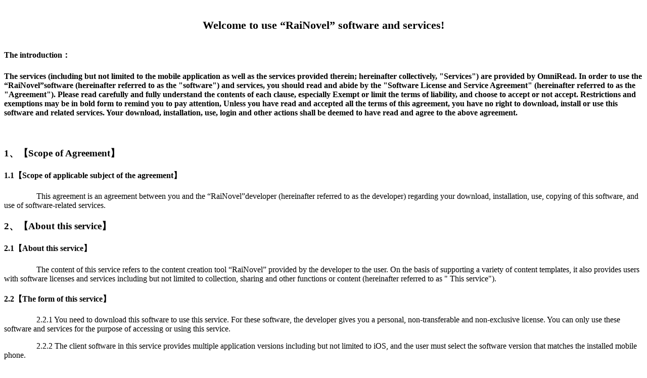

--- FILE ---
content_type: text/html; charset=UTF-8
request_url: http://rainovel.com/site/notify?id=1
body_size: 8748
content:
<!--?xml version="1.0" encoding="UTF-8"?-->
<!DOCTYPE html PUBLIC "-//W3C//DTD XHTML 1.0 Transitional//EN" "http://www.w3.org/TR/xhtml1/DTD/xhtml1-transitional.dtd">
<html>
<head>
    <meta http-equiv="Content-Type" content="text/html; charset=UTF-8" />
    <meta name="exporter-version" content="Evernote Mac 6.11 (454876)" />
    <meta name="altitude" content="42.01110458374023" />
    <meta name="author" content="Andrew" />
    <meta name="created" content="2017-05-29 04:29:58 +0000" />
    <meta name="latitude" content="39.92392835260742" />
    <meta name="longitude" content="116.4959340494399" />
    <meta name="source" content="desktop.mac" />
    <meta name="updated" content="2017-05-29 04:54:58 +0000" />
    <meta content="width=device-width, initial-scale=1.0, maximum-scale=1.0, user-scalable=0;"
          name="viewport" />
</head>
<style>
    dd { margin-left: 0px !important; } p { text-indent: 2em; }
</style>
<body>
<section class="wrapper" style='font-size:16px'>
    <section class="main">
        <section class="row">
            <section class="g-article">
                <h1 style='font-size:22px' align=center>
                    Welcome to use “RaiNovel” software and services!
                </h1>
                <h4>
                    The introduction：
                </h4>
                <h4>
                    <strong>
                        The services (including but not limited to the mobile application as well as the services provided therein; hereinafter collectively, "Services") are provided by OmniRead.
                        In order to use the “RaiNovel”software (hereinafter referred to as the "software") and services, you should read and abide by the "Software License and Service Agreement" (hereinafter referred to as the "Agreement"). Please read carefully and fully understand the contents of each clause, especially Exempt or limit the terms of liability, and choose to accept or not accept. Restrictions and exemptions may be in bold form to remind you to pay attention, Unless you have read and accepted all the terms of this agreement, you have no right to download, install or use this software and related services. Your download, installation, use, login and other actions shall be deemed to have read and agree to the above agreement.
                    </strong>
                </h4>
                <br>
                <h3>
                    <strong>
                        1、【Scope of Agreement】
                    </strong>
                </h3>
                <h4>
                    <strong>
                        1.1【Scope of applicable subject of the agreement】
                    </strong>
                </h4>
                <p>
                    &nbsp;&nbsp;&nbsp;&nbsp;&nbsp;&nbsp;&nbsp;&nbsp;This agreement is an agreement between you and the “RaiNovel”developer (hereinafter referred to as the developer) regarding your download, installation, use, copying of this software, and use of software-related services.
                </p>
                <h3>
                    <strong>
                        2、【About this service】
                    </strong>
                </h3>
                <h4>
                    <strong>
                        2.1【About this service】
                    </strong>
                </h4>
                <p>
                    &nbsp;&nbsp;&nbsp;&nbsp;&nbsp;&nbsp;&nbsp;&nbsp;The content of this service refers to the content creation tool “RaiNovel” provided by the developer to the user. On the basis of supporting a variety of content templates, it also provides users with software licenses and services including but not limited to collection, sharing and other functions or content (hereinafter referred to as " This service").
                </p>
                <h4>
                    <strong>
                        2.2【The form of this service】
                    </strong>
                </h4>
                <p>
                    &nbsp;&nbsp;&nbsp;&nbsp;&nbsp;&nbsp;&nbsp;&nbsp;2.2.1 You need to download this software to use this service. For these software, the developer gives you a personal, non-transferable and non-exclusive license. You can only use these software and services for the purpose of accessing or using this service.
                </p>
                <p>
                    &nbsp;&nbsp;&nbsp;&nbsp;&nbsp;&nbsp;&nbsp;&nbsp;2.2.2 The client software in this service provides multiple application versions including but not limited to iOS, and the user must select the software version that matches the installed mobile phone.
                </p>
                <h4>
                    <strong>
                        2.3【Scope of the Service License】
                    </strong>
                </h4>
                <p>
                    &nbsp;&nbsp;&nbsp;&nbsp;&nbsp;&nbsp;&nbsp;&nbsp;2.3.1 The developer gives you a personal, non-transferable and non-exclusive license to use this software. You can install, use, display, and run the software on a single terminal device for non-commercial purposes.
                </p>
                <p>
                    &nbsp;&nbsp;&nbsp;&nbsp;&nbsp;&nbsp;&nbsp;&nbsp;2.3.2 You can make a copy of this software for the purpose of using this software and services, only as a backup. The backup copy must contain all copyright information contained in the original software.
                </p>
                <p>
                    &nbsp;&nbsp;&nbsp;&nbsp;&nbsp;&nbsp;&nbsp;&nbsp;2.3.3 All other rights not expressly authorized by this article and other terms of this agreement are still reserved by the developer, and you must obtain written permission from the developer when you exercise these rights. If the developer fails to exercise any of the foregoing rights, it does not constitute a waiver of that right.
                </p>
                <h3>
                    <strong>
                        3、【Acquisition of Software】
                    </strong>
                </h3>
                <h4>
                    <strong>
                        &nbsp;&nbsp;&nbsp;&nbsp;&nbsp;&nbsp;&nbsp;&nbsp;3.1 You can obtain the software directly from the official website of the software, or from a third party authorized by the developer company.
                    </strong>
                </h4>
                <h4>
                    <strong>
                        &nbsp;&nbsp;&nbsp;&nbsp;&nbsp;&nbsp;&nbsp;&nbsp;3.2 If you obtain this software or an installation program with the same name as this software from a third party that is not authorized by the developer, the developer cannot guarantee that the software can be used normally, and will not be responsible for the losses caused to you.
                    </strong>
                </h4>
                <h3>
                    <strong>
                        4、【Software installation and uninstallation】
                    </strong>
                </h3>
                <h4>
                    <strong>
                        &nbsp;&nbsp;&nbsp;&nbsp;&nbsp;&nbsp;&nbsp;&nbsp;4.1 Developers may develop different software versions for different terminal devices. You should choose to download the appropriate version for installation according to the actual situation.
                    </strong>
                </h4>
                <h4>
                    <strong>
                        &nbsp;&nbsp;&nbsp;&nbsp;&nbsp;&nbsp;&nbsp;&nbsp;4.2 After downloading the installation program, you need to install it correctly according to the steps prompted by the program.
                    </strong>
                </h4>
                <h4>
                    <strong>
                        &nbsp;&nbsp;&nbsp;&nbsp;&nbsp;&nbsp;&nbsp;&nbsp;4.3 In order to provide more high-quality and safe services, you may be recommended to install other software when installing this software, and you can choose to install it or not.
                    </strong>
                </h4>
                <h4>
                    <strong>
                        &nbsp;&nbsp;&nbsp;&nbsp;&nbsp;&nbsp;&nbsp;&nbsp;4.4 If you no longer need to use this software or need to install a new version of the software, you can uninstall it yourself.
                    </strong>
                </h4>
                <h3>
                    <strong>
                        5、【Software Update】
                    </strong>
                </h3>
                <h4>
                    <strong>
                        &nbsp;&nbsp;&nbsp;&nbsp;&nbsp;&nbsp;&nbsp;&nbsp;5.1 In order to improve the user experience and improve the service content, the developer will continue to work hard to develop new services and provide you with software updates from time to time (these updates may take the form of software replacement, modification, function enhancement, version upgrade, etc.).
                    </strong>
                </h4>
                <h4>
                    <strong>
                        &nbsp;&nbsp;&nbsp;&nbsp;&nbsp;&nbsp;&nbsp;&nbsp;5.2 In order to ensure the security and functional consistency of the software and services, the developer has the right to update the software without special notice to you, or to change or limit some of the software's functional effects.
                    </strong>
                </h4>
                <h4>
                    <strong>
                        &nbsp;&nbsp;&nbsp;&nbsp;&nbsp;&nbsp;&nbsp;&nbsp;5.3 After the new version of this software is released, the old version of the software may not be available. The developer does not guarantee that the old version of the software will continue to be available and the corresponding customer service, please check and download the latest version at any time.
                    </strong>
                </h4>
                <h3>
                    <strong>
                        6、【Protection of User Personal Information】
                    </strong>
                </h3>
                <h4>
                    <strong>
                        &nbsp;&nbsp;&nbsp;&nbsp;&nbsp;&nbsp;&nbsp;&nbsp;6.1 Protecting users' personal information is a basic principle of the developer, and the developer will take reasonable measures to protect users' personal information. Except in the circumstances stipulated by laws and regulations, developers will not disclose or disclose user personal information to third parties without user permission.
                    </strong>
                </h4>
                <h4>
                    <strong>
                        &nbsp;&nbsp;&nbsp;&nbsp;&nbsp;&nbsp;&nbsp;&nbsp;6.2 The developer will use various security technologies and procedures to establish a complete management system to protect your personal information from unauthorized access, use or disclosure.
                    </strong>
                </h4>
                <h4>
                    <strong>
                        &nbsp;&nbsp;&nbsp;&nbsp;&nbsp;&nbsp;&nbsp;&nbsp;6.3 Without your consent, the developer will not disclose your personal information to any company, organization or individual other than the developer, except as otherwise provided by laws and regulations.
                    </strong>
                </h4>
                <h4>
                    <strong>
                        &nbsp;&nbsp;&nbsp;&nbsp;&nbsp;&nbsp;&nbsp;&nbsp;6.4 In the case of agreeing to the agreement and enabling geographic location uploading, we will collect your geographic location information.
                    </strong>
                </h4>
                <h4>
                    <strong>
                        &nbsp;&nbsp;&nbsp;&nbsp;&nbsp;&nbsp;&nbsp;&nbsp;6.5 After agreeing to the agreement and becoming our member, we will show the information you uploaded to other users.
                    </strong>
                </h4>
                <h3>
                    <strong>
                        7、【Master rights and obligations clauses】
                    </strong>
                </h3>
                <h4>
                    <strong>
                        7.1【User Notes】
                    </strong>
                </h4>
                <p>
                    &nbsp;&nbsp;&nbsp;&nbsp;&nbsp;&nbsp;&nbsp;&nbsp;7.1.1 You understand and agree: In order to provide you with effective services, this software will use resources such as the processor and bandwidth of your mobile communication terminal. During the use of this software, data traffic fees may be incurred, and users need to obtain relevant tariff information from the operator and bear the relevant expenses.
                </p>
                <p>
                    &nbsp;&nbsp;&nbsp;&nbsp;&nbsp;&nbsp;&nbsp;&nbsp;7.1.2 You understand and agree: Some functions of this software may allow third parties to know the user's information, for example, the user name and avatar can be viewed in dynamic browsing.
                </p>
                <p>
                    &nbsp;&nbsp;&nbsp;&nbsp;&nbsp;&nbsp;&nbsp;&nbsp;7.1.3 When you use a particular service of this software, the service may have separate agreements and related business rules (hereinafter collectively referred to as "separate agreements"). Please read and agree to the relevant services before using this service. Separate agreement.
                </p>
                <p>
                    &nbsp;&nbsp;&nbsp;&nbsp;&nbsp;&nbsp;&nbsp;&nbsp;7.1.4 You understand and agree that the developer will use its commercially reasonable efforts to ensure the security of your data storage in the software and services. However, the developer cannot provide a complete guarantee for this, including but not limited to the following situations:
                </p>
                <p>
                    &nbsp;&nbsp;&nbsp;&nbsp;&nbsp;&nbsp;&nbsp;• The developer is not responsible for the failure to delete or store your relevant data in the software and services;
                </p>
                <p>
                    • The developer has the right to determine the maximum storage period of a single user's data in the software and services according to the actual situation, and allocate the maximum storage space for the data on the server. You can back up the relevant data in the software and services according to your own needs;
                </p>
                <p>
                    • If you stop using the software and service or the service is terminated or cancelled, the developer can permanently delete your data from the server. After the service is stopped, terminated or cancelled, the developer is not obliged to return any data to you.
                </p>
                <p>
                    • When using the software and services, users must bear the following risks that are beyond the control of the developer, including but not limited to:
                </p>
                <p>
                    • The risks of personal information loss and leakage that may be caused by irresistible factors；
                </p>
                <p>
                    • The user must select the software version that matches the installed mobile phone, otherwise, any problems or damage caused by the mismatch between the software and the mobile phone model will be borne by the user;
                </p>
                <p>
                    • The content posted by users is forwarded and shared by others, so the risks and responsibilities that may be caused by such dissemination;
                </p>
                <p>
                    • Due to the unstable wireless network signal, low wireless network bandwidth, etc., the software login failure, incomplete data synchronization, slow page opening speed and other risks are caused.
                </p>
                <h4>
                    <strong>
                        7.2【Third Party Products and Services】
                    </strong>
                </h4>
                <p>
                    &nbsp;&nbsp;&nbsp;&nbsp;&nbsp;&nbsp;&nbsp;&nbsp;7.2.1 When you use products or services provided by a third party of this software, in addition to complying with the provisions of this agreement, you should also comply with the third party's user agreement. The developer and the third party shall each be responsible for the possible disputes within the scope stipulated and agreed by law.
                </p>
                <p>
                    &nbsp;&nbsp;&nbsp;&nbsp;&nbsp;&nbsp;&nbsp;&nbsp;7.2.2 When the user uses the software or requires the developer to provide specific services, the software may call a third-party system or support the user’s use or access through a third party. The results of the use or access are provided by the third party, and the developer does not The security, accuracy, validity and other uncertain risks of the services and content provided by third parties are guaranteed, and the developer does not assume any responsibility for any disputes and damages caused by this.
                </p>
                <h3>
                    <strong>
                        8、【User Code of Conduct】
                    </strong>
                </h3>
                <h4>
                    <strong>
                        8.1【Information Content Specification】
                    </strong>
                </h4>
                <p>
                    &nbsp;&nbsp;&nbsp;&nbsp;&nbsp;&nbsp;&nbsp;&nbsp;8.1.1 The information content mentioned in this article refers to any content created, copied, published, or disseminated during the user's use of the software and services, including but not limited to registration information such as user account avatars, names, user descriptions, and the use of this software And the content generated by the service.
                </p>
                <p>
                    &nbsp;&nbsp;&nbsp;&nbsp;&nbsp;&nbsp;&nbsp;&nbsp;8.1.2 You understand and agree that the developer has been committed to providing users with a civilized, healthy, standardized and orderly network environment, and you must not use the software and services to produce, copy, publish, or spread the following to interfere with the normal operation of the software, and infringe other The content of the legitimate rights and interests of users or third parties, including but not limited to:
                </p>
                <p>
                    • Publish, transmit, disseminate, and store content that violates national laws, endangers national security and unity, social stability, public order and good customs, social ethics, as well as insulting, slanderous, obscene, or containing any sexual or sexually suggestive or violent content;
                </p>
                <p>
                    • Publish, transmit, disseminate, and store content that infringes others' legal rights such as reputation rights, portrait rights, intellectual property rights, and trade secrets;
                </p>
                <p>
                    • Involving the privacy, personal information or data of others;
                </p>
                <p>
                    • Publish, transmit, and disseminate harassment, advertising information and spam
                </p>
                <h4>
                    <strong>
                        8.2 Software Use Specifications, Unless permitted by law or written permission by the developer, you must not engage in the following behaviors while using this software:
                    </strong>
                </h4>
                <p>
                    8.2.1 Delete the copyright information on the software and its copies;
                </p>
                <p>
                    8.2.2 Reverse engineer, reverse compile, reverse compile the software, or try to find the source code of the software in other ways;
                </p>
                <p>
                    8.2.3 Use, rent, lend, copy, modify, link, reprint, compile, publish, publish, establish mirror sites, etc. of the content that the developer has intellectual property rights;
                </p>
                <p>
                    8.2.4 Copy, modify, add, delete the data released into the memory of any terminal during the operation of the software or the software, the interaction data between the client and the server during the operation of the software, and the system data necessary for the operation of the software , Link to run or create any derivative works, including but not limited to using plug-ins, plug-ins or third-party tools/services not authorized by the developer to access the software and related systems;
                </p>
                <p>
                    8.2.5 By modifying or forging the instructions and data in the operation of the software, adding, deleting, changing the functions or operating effects of the software, or operating or disseminating the software and methods used for the above purposes to the public, regardless of whether these acts are Business purpose；
                </p>
                <p>
                    8.2.6 Log in or use the software and services through third-party software, plug-ins, plug-ins, systems developed and authorized by non-developers, or make, publish, or disseminate the above tools;
                </p>
                <p>
                    8.2.7 Interfere with this software, its components, modules, and data by yourself or by authorizing others or third-party software;
                </p>
                <p>
                    8.2.8 Other behaviors not expressly authorized by the developer.
                </p>
                <h4>
                    <strong>
                        8.3 Service Operation Specifications, Unless permitted by law or written permission by the developer, you must not engage in the following behaviors while using this service:
                    </strong>
                </h4>
                <p>
                    8.3.1 Submitting or publishing false information, or impersonating or using the name of others;
                </p>
                <p>
                    8.3.2 Inducing other users to click on linked pages or share information;
                </p>
                <p>
                    8.3.3 Fictional facts, concealing the truth to mislead or deceive others;
                </p>
                <p>
                    8.3.4 Infringement of legal rights such as reputation rights, portrait rights, intellectual property rights, and trade secrets of others;
                </p>
                <p>
                    8.3.5 Use the software and services to engage in any illegal or criminal activities;
                </p>
                <p>
                    8.3.6 Make and publish methods and tools related to the above behaviors, or operate or disseminate such methods and tools, regardless of whether these behaviors are for commercial purposes;
                </p>
                <p>
                    8.3.7 Other acts that violate laws and regulations, infringe on the legitimate rights and interests of other users, interfere with the normal operation of the product, or the developer has not expressly authorized.
                </p>
                <h4>
                    <strong>
                        8.4 Responsible for own actions
                    </strong>
                </h4>
                <p>
                    <strong>
                        You fully understand and agree that you must be responsible for all actions under your login account, including any content you post and any consequences arising therefrom. You should make your own judgment on the content of this service and bear all risks arising from the use of the content, including the risks arising from the reliance on the correctness, completeness or practicality of the content. The developer cannot and will not be liable for any loss or damage caused by the aforementioned risks.
                    </strong>
                </p>
                <h4>
                    <strong>
                        8.5 Breach of Contract
                    </strong>
                </h4>
                <p>
                    8.5.1 If the developer discovers or receives reports or complaints from others that the user violates the provisions of this agreement, the developer has the right to delete or block the relevant content at any time without notice, and impose but not limited to warnings on the offending account according to the circumstances of the behavior , Restrict or prohibit the use of part or all of the functions, account banning until cancellation, and announce the results of the processing.
                </p>
                <p>
                    8.5.2 You understand and agree that the developer has the right to punish violations of relevant laws and regulations or the provisions of this agreement based on reasonable judgments, take appropriate legal actions against any user who violates laws and regulations, and save relevant information in accordance with laws and regulations. For departmental reports, the user shall bear all legal responsibilities arising therefrom.
                </p>
                <p>
                    8.5.3 You understand and agree that you should be solely responsible for any claims, requirements or losses claimed by a third party due to your violation of the provisions of this agreement or related terms of service; you should also be held responsible for any losses caused by the developer. Compensate together.
                </p>
                <h3>
                    <strong>
                        9、【Intellectual Property Statement】
                    </strong>
                </h3>
                <h4>
                    <strong>
                        9.1 The developer is the owner of the intellectual property rights of this software. All copyrights, trademark rights, patent rights, trade secrets and other intellectual property rights of this software, as well as all information content related to this software (including but not limited to text, pictures, audio, video, graphics, interface design, layout framework, and related data Or electronic documents, etc.) are protected by the laws and regulations of the People's Republic of China and corresponding international treaties. Developers enjoy the above intellectual property rights, except for the rights that the relevant right holders should enjoy in accordance with the law.
                    </strong>
                </h4>
                <h4>
                    <strong>
                        9.2 Without the written consent of the developer or relevant right holders, you may not implement, use, or transfer the above intellectual property rights for any commercial or non-commercial purposes by yourself or by any third party.
                    </strong>
                </h4>
                <h3>
                    <strong>
                        10、【Terminal Security Responsibility】
                    </strong>
                </h3>
                <h4>
                    <strong>
                        10.1 You understand and agree that this software, like most Internet software, may be affected by many factors, including but not limited to user reasons, network service quality, social environment, etc.; it may also be affected by various security issues, including But it is not limited to other people's illegal use of user information to carry out actual harassment; other software downloaded and installed by users or other websites visited may contain viruses, Trojan horse programs or other malicious programs, which threaten your terminal device information and data security, and then affect The normal use of this software, etc. Therefore, you should strengthen the awareness of information security and personal information protection, and pay attention to password protection to avoid losses.
                    </strong>
                </h4>
                <h4>
                    <strong>
                        10.2 You must not create, publish, use, or spread malicious programs that steal the software account and other people's personal information and property.
                    </strong>
                </h4>
                <h4>
                    <strong>
                        10.3 Maintaining software security and normal use is the joint responsibility of the developer and you. The developer will reasonably and prudently take necessary technical measures to protect the security of your terminal device information and data in accordance with industry standards, but you acknowledge and agree that the developer cannot provide this Fully guaranteed.
                    </strong>
                </h4>
                <h3>
                    <strong>
                        11、【Third-party software or technology】
                    </strong>
                </h3>
                <h4>
                    <strong>
                        11.1 This software may use third-party software or technology (including open source code and public domain code that this software may use, the same below), and this use has been legally authorized.
                    </strong>
                </h4>
                <h4>
                    <strong>
                        11.2 If this software uses third-party software or technology, the developer will display related agreements or other documents in accordance with relevant regulations or agreements, possibly through the attachment of this agreement, packaging in a specific folder of the software installation package, etc. , They may be expressed in "software license agreement", "licensing agreement", "open source code license" or other forms. The aforementioned related agreements or other documents presented in various forms are an integral part of this agreement and have the same legal effect as this agreement. You should comply with these requirements. If you fail to comply with these requirements, the third party or country The agency may file a lawsuit, fine or take other sanctions against you, and ask the developer for assistance, you should bear the legal responsibility yourself.
                    </strong>
                </h4>
                <h4>
                    <strong>
                        11.3 If any disputes caused by the third-party software or technology used in this software, the third party shall be responsible for the settlement, and the developer shall not bear any responsibility. The developer does not provide customer service support for third-party software or technologies. If you need support, please contact the third party.
                    </strong>
                </h4>
                <h3>
                    <strong>
                        12、【Others】
                    </strong>
                </h3>
                <h4>
                    <strong>
                        12.1 If you use this software, it is deemed that you have read and agreed to accept Article 7 of this agreement. The developer has the right to modify the terms of this agreement when necessary. You can check the relevant agreement terms in the latest version of this software. After the terms of this agreement are changed, if you continue to use the software, you are deemed to have accepted the revised agreement. If you do not accept the revised agreement, you should stop using the software.
                    </strong>
                </h4>
                <h4>
                    <strong>
                        12.2 This agreement is signed in Chaoyang District, Beijing, the people's Republic of China.
                    </strong>
                </h4>
                <h4>
                    <strong>
                        12.3 If there is any dispute or dispute between you and the developer, you should first resolve it through friendly negotiation; if the negotiation fails, you agree to submit the dispute or dispute to the local people's court with jurisdiction.
                    </strong>
                </h4>
                <h4>
                    <strong>
                        12.4 No matter the terms of this agreement are partially invalid or unenforceable for any reason, the remaining terms are still valid and binding on both parties.
                    </strong>
                </h4>
                <h4>
                    <strong>
                        (End of text)
                    </strong>
                </h4>
            </section>
        </section>
    </section>
</section>
</body>

</html>
